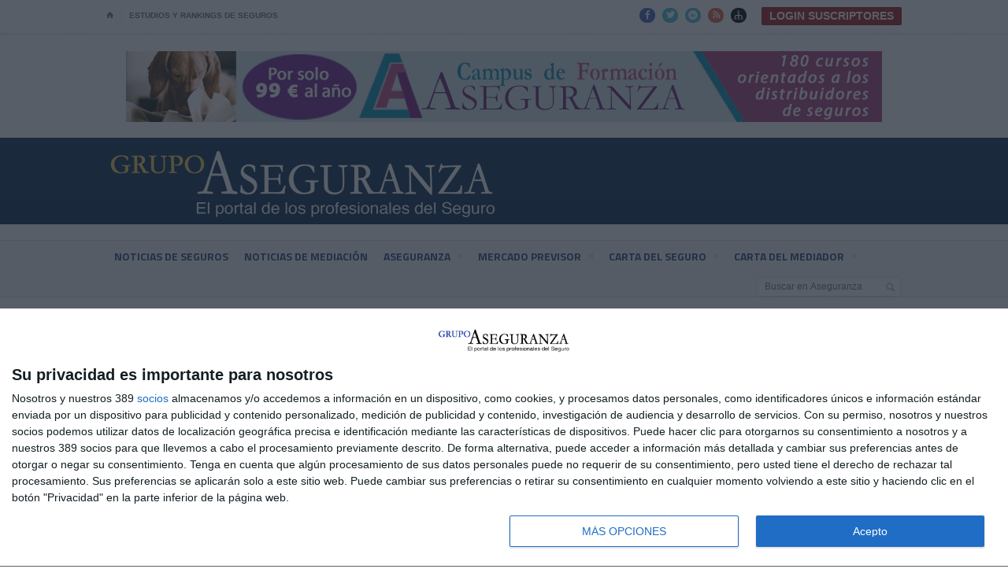

--- FILE ---
content_type: text/html; charset=iso-8859-1
request_url: https://www.grupoaseguranza.com/revista.php?ver=3&revista=183
body_size: 6042
content:
<!DOCTYPE HTML>
<html>
<head>

<title>Revistas - Grupo Aseguranza</title>
<meta http-equiv="content-type" content="text/html; charset=iso-8859-1">
<meta name="lang" content="es">
<META NAME="Author" CONTENT="Grupo Aseguranza" />
<META NAME="subject" CONTENT="Noticias de Seguros" />
<META NAME="company" CONTENT="Ediciones de Negocios, SL." />
<META NAME="generator" CONTENT="HagaClic" />
<META NAME="Distribution" CONTENT="Global" />
<META NAME="Robots" CONTENT="index, follow" />
<META NAME="COPYRIGHT" CONTENT="Ediciones de Negocios, SL. &copy;2026" />
<meta name="description" content="Mantente informado y actualizado sobre el sector seguros con nuestros medios especializados, Revista Aseguranza, Revista Mercado Previsor, Carta del Seguro y Carta del Mediador. Noticias, tendencias, análisis de expertos en seguros y novedades del mercado">
<meta name="keywords" content="GRUPO ASEGURANZA Noticias de Seguros Mediadores de Seguros">
<meta name="dc.title" lang="es" content="Revistas" />
<meta name="dc.creator" content="Grupo Aseguranza" />
<meta name="dc.publisher" content="Ediciones de Negocios, SL." />
<meta name="dc.description" lang="es" content="Mantente informado y actualizado sobre el sector seguros con nuestros medios especializados, Revista Aseguranza, Revista Mercado Previsor, Carta del Seguro y Carta del Mediador. Noticias, tendencias, análisis de expertos en seguros y novedades del mercado" />
<meta name="dc.subject" lang="es" content="Mantente informado y actualizado sobre el sector seguros con nuestros medios especializados, Revista Aseguranza, Revista Mercado Previsor, Carta del Seguro y Carta del Mediador. Noticias, tendencias, análisis de expertos en seguros y novedades del mercado" />
<meta name="dc.language" scheme="RFC1766" content="es" />
<link rel="canonical" href="https://www.grupoaseguranza.com/revistas/" />

		<meta name="viewport" content="width=device-width, initial-scale=1, maximum-scale=1" />
		<!-- Favicon -->
		<link rel="shortcut icon" href="/favicon.ico" type="image/x-icon" />
		<!-- Stylesheets -->
		<link type="text/css" rel="stylesheet" href="/template/css/reset.css" />
		<link type="text/css" rel="stylesheet" href="/template/css/main-stylesheet.css?v=1.14" />
		<link type="text/css" rel="stylesheet" href="/template/css/shortcode.css" />
		<link type="text/css" rel="stylesheet" href="/template/css/fonts.css" />
		<link type="text/css" rel="stylesheet" href="/template/css/retina.css" />
		<link rel="stylesheet" type="text/css" href="/template/css/jquery-ui-1.9.2.custom.css">
		<!--[if lte IE 8]>
		<link type="text/css" rel="stylesheet" href="/template/css/ie-transparecy.css" />
		<![endif]-->
		<link type="text/css" id="style-responsive" rel="stylesheet" media="screen" href="/template/css/desktop.css" />
		<!-- Scripts -->
		<script type="text/javascript" src="/template/js/jquery-1.10.2.min.js"></script>
		<script type="text/javascript" src="/template/js/jquery-ui.min.js"></script>
		<script type="text/javascript">
						
			// Legatus Slider Options
			var _legatus_slider_autostart = true;	// Autostart Slider (false / true)
			var _legatus_slider_interval = 5000;	// Autoslide Interval (Def = 5000)
			var _legatus_slider_loading = true;		// Autoslide With Loading Bar (false / true)
		</script>
<script type="text/javascript">var jsPath = '/template/js/';var imgPath = '/template/images/';</script>
<script type="text/javascript" src="/template/js/tools.js?v=1.1" charset="ISO-8859-1"></script>
<style type='text/css'>
.txt_titular01 a {font-size:22px;}
.txt_titular02 a, .txt_titular03 a {font-size:18px;}
</style><link rel='stylesheet' id='camera-css'  href='/template/css/camera.css' type='text/css' media='all'>
<script type='text/javascript' src='/template/js/jquery.easing.1.3.js'></script>
<script type='text/javascript' src='/template/js/camera1.js'></script>
<link type="text/css" rel="stylesheet" href="/template/css/custom.php" />
<!-- Quantcast Choice. Consent Manager Tag v2.0 (for TCF 2.0) -->
<script type="text/javascript" async=true>
(function() {
  var host = window.location.hostname;
  var element = document.createElement('script');
  var firstScript = document.getElementsByTagName('script')[0];
  var url = 'https://cmp.inmobi.com'
    .concat('/choice/', 'nQgFFQMbEBEWM', '/', host, '/choice.js')
  var uspTries = 0;
  var uspTriesLimit = 3;
  element.async = true;
  element.type = 'text/javascript';
  element.src = url;

  firstScript.parentNode.insertBefore(element, firstScript);

  function makeStub() {
    var TCF_LOCATOR_NAME = '__tcfapiLocator';
    var queue = [];
    var win = window;
    var cmpFrame;

    function addFrame() {
      var doc = win.document;
      var otherCMP = !!(win.frames[TCF_LOCATOR_NAME]);

      if (!otherCMP) {
        if (doc.body) {
          var iframe = doc.createElement('iframe');

          iframe.style.cssText = 'display:none';
          iframe.name = TCF_LOCATOR_NAME;
          doc.body.appendChild(iframe);
        } else {
          setTimeout(addFrame, 5);
        }
      }
      return !otherCMP;
    }

    function tcfAPIHandler() {
      var gdprApplies;
      var args = arguments;

      if (!args.length) {
        return queue;
      } else if (args[0] === 'setGdprApplies') {
        if (
          args.length > 3 &&
          args[2] === 2 &&
          typeof args[3] === 'boolean'
        ) {
          gdprApplies = args[3];
          if (typeof args[2] === 'function') {
            args[2]('set', true);
          }
        }
      } else if (args[0] === 'ping') {
        var retr = {
          gdprApplies: gdprApplies,
          cmpLoaded: false,
          cmpStatus: 'stub'
        };

        if (typeof args[2] === 'function') {
          args[2](retr);
        }
      } else {
        queue.push(args);
      }
    }

    function postMessageEventHandler(event) {
      var msgIsString = typeof event.data === 'string';
      var json = {};

      try {
        if (msgIsString) {
          json = JSON.parse(event.data);
        } else {
          json = event.data;
        }
      } catch (ignore) {}

      var payload = json.__tcfapiCall;

      if (payload) {
        window.__tcfapi(
          payload.command,
          payload.version,
          function(retValue, success) {
            var returnMsg = {
              __tcfapiReturn: {
                returnValue: retValue,
                success: success,
                callId: payload.callId
              }
            };
            if (msgIsString) {
              returnMsg = JSON.stringify(returnMsg);
            }
            event.source.postMessage(returnMsg, '*');
          },
          payload.parameter
        );
      }
    }

    while (win) {
      try {
        if (win.frames[TCF_LOCATOR_NAME]) {
          cmpFrame = win;
          break;
        }
      } catch (ignore) {}

      if (win === window.top) {
        break;
      }
      win = win.parent;
    }
    if (!cmpFrame) {
      addFrame();
      win.__tcfapi = tcfAPIHandler;
      win.addEventListener('message', postMessageEventHandler, false);
    }
  };

  makeStub();

  var uspStubFunction = function() {
    var arg = arguments;
    if (typeof window.__uspapi !== uspStubFunction) {
      setTimeout(function() {
        if (typeof window.__uspapi !== 'undefined') {
          window.__uspapi.apply(window.__uspapi, arg);
        }
      }, 500);
    }
  };

  var checkIfUspIsReady = function() {
    uspTries++;
    if (window.__uspapi === uspStubFunction && uspTries < uspTriesLimit) {
      console.warn('USP is not accessible');
    } else {
      clearInterval(uspInterval);
    }
  };

  if (typeof window.__uspapi === 'undefined') {
    window.__uspapi = uspStubFunction;
    var uspInterval = setInterval(checkIfUspIsReady, 6000);
  }
})();
</script>
<!-- End Quantcast Choice. Consent Manager Tag v2.0 (for TCF 2.0) -->
<link rel="stylesheet" type="text/css" href="/template/css/contentslider.css">
<script type="text/javascript" src="/template/js/contentslider.js"></script>

<style type="text/css">
.estilo_texto{
	color:#000000; 
	font-family: Arial, Helvetica, sans-serif; 
	FONT-SIZE: 16px;
}
</style>

</head>

<body>
	<div class="boxed">

        		<form style="margin:0px;" name="formu_acceso" method="post" action="javascript:enviologin(document.formu_acceso.login.value,document.formu_acceso.passwd.value,'/revista.php?ver=3&revista=183');">
	<div id="boxes">
	
		<!-- Start of Login Dialog -->
		<div id="dialog1" class="window">
			<div class="postbox">
				<input type="text" name="login" value="" placeholder="Usuario" /><br/>
				<input type="password" name="passwd" value="" placeholder="Password" />
			<p class="submit"><input type="submit" title="Login" value="Login"/></p>
			<p><a  href="/reminder.php">Recordar clave</a></p>
			</div>
	
		</div>
		<!-- End of Login Dialog -->
	
	
		<!-- Mask to cover the whole screen -->
		<div id="mask"></div>
	</div>
</form>



<!-- BEGIN .header -->
			<div class="header">
				
				<!-- BEGIN .header-very-top -->
				<div class="header-very-top">
					<div class="wrapper">
						
						<div class="left">
							<ul class="very-top-menu">
								<li><a href="/" class="icon-text" title="Inicio">&#8962;</a></li>
								<li><a href='/estudios-y-rankings-de-seguros/'  title='Estudios y Rankings de seguros'>Estudios y Rankings de seguros</a></li>							</ul>
						</div>
						<div class="right">
							<div class="weather-report">
							<span class="social-icon"><a target="_blank" href="http://www.facebook.com/pages/Grupo-Aseguranza/153981411333396" class="fb"><span class="icon-text">&#62220;</span></a></span>
							<span class="social-icon"><a target="_blank" href="https://twitter.com/GrupoAseguranza" class="tw"><span class="icon-text">&#62217;</span></a></span>
							<span class="social-icon"><a target="_blank" href="https://www.linkedin.com/company/grupo-aseguranza" class="tw"><span class="icon-text">&#62233;</span></a></span>
							<span class="social-icon"><a target="_blank" href="/rss" class="rs"><span class="icon-text">&#59194;</span></a></span>
							<span class="social-icon"><a target="_blank" href="/mapaweb.php" class="wm"><span class="icon-text">&#59282;</span></a></span>
								<span class="weather-meter">
																								<a href="javascript:void(0);" onclick="vlogin()" class="menu-item"><b>Login Suscriptores</b></a>
																</span>
							</div>
						</div>

						<div class="clear-float"></div>
						
					</div>
					<div class="double-split"></div>
				<!-- END .header-very-top -->
				</div>

				<div class="wrapper cabecerasbn mb20"><a href='https://campus.grupoaseguranza.com/cursos/' target=_blank onClick='addclk(1158);'><img src='/adjuntos/banner_1158_20230529.gif' class='mx100' border='0' height='90' width='960' alt='' ></a>				</div>
				<!-- BEGIN .header-middle -->
				<div class="header-middle">
					<div class="wrapper">
						
						<!-- <div class="logo-text">
							<h1><a href="/index.html">LEGATUS</a></h1>
						</div> -->
						
						<div class="logo-image">
							<h1>Grupo Aseguranza</h1>
							<a href='/'><img src='/adjuntos/logo-1564141508.png' border=0 alt='inicio'></a>
						</div>

						<div class="cuentaclic">
							<div class="cuentaclic-block">
															</div>
						</div>

						<div class="clear-float"></div>
						
					</div>
				<!-- END .header-middle -->
				</div>

				<!-- BEGIN .header-menu -->
				<div class="header-menu header-middle thisisfixed">
					<div class="wrapper">
												<ul class="main-menu">
<li style='background:#264c84;color:#264c84;'><a href='/noticias-de-seguros/' >Noticias de Seguros</a>
</li>
<li style='background:#264c84;color:#264c84;'><a href='/noticias-de-mediacion/' >Noticias de Mediación</a>
</li>
<li style='background:#264c84;color:#264c84;'><a href='/revista.php' >Aseguranza<span>&nbsp;</span></a>
<ul class="sub-menu"><li><a href="/version-digital/"   >Versión digital</a>
</li>
<li><a href="/que-es-aseguranza/que-es-aseguranza"   >¿Qué es Aseguranza?</a>
</li>
<li><a href="/suscripcionrevista.php"   >Suscribirse</a>
</li>
<li><a href="/publicidad/publicidad"   >Publicidad</a>
</li>
</ul></li>
<li style='background:#264c84;color:#264c84;'><a href='/mercado-previsor.php' >Mercado Previsor<span>&nbsp;</span></a>
<ul class="sub-menu"><li><a href="/que-es-mercado-previsor/que-es-mercado-previsor"   >¿Qué es Mercado Previsor?</a>
</li>
<li><a href="/suscripcion-mercado-previsor.php"   >Suscribirse</a>
</li>
<li><a href="/publicidad-mercado-previsor/publicidad3"   >Publicidad</a>
</li>
</ul></li>
<li style='background:#264c84;color:#264c84;'><a href='/cartaseguro.php' >Carta del Seguro<span>&nbsp;</span></a>
<ul class="sub-menu"><li><a href="/alta_boletin.php?sm=s"   >Suscripción gratuita</a>
</li>
<li><a href="/publicidad2/publicidad2"   >Publicidad</a>
</li>
<li><a href="/cartaseguro.php"   >Último número</a>
</li>
</ul></li>
<li style='background:#264c84;color:#264c84;'><a href='/cartamediador.php' >Carta del Mediador<span>&nbsp;</span></a>
<ul class="sub-menu"><li><a href="/alta_boletin.php"   >Suscripción gratuita</a>
</li>
<li><a href="javascript:void(0);"   >Publicidad</a>
</li>
<li><a href="/cartamediador.php"   >Último número</a>
</li>
</ul></li>
						</ul>

						<div class="right menu-search">
															<form method="GET" action="/search/" name="busqueda" target="_parent">
								<input type="text" placeholder="Buscar en Aseguranza" value="" name="cadena" />
								<input type="submit" class="search-button" value="&nbsp;" />
							</form>
						</div>
						
						<div class="clear-float"></div>

					</div>
				<!-- END .header-menu -->
				</div>

<div class="wrapper cabecerasbn"></div>
			<!-- END .header -->
			</div>
<div class="header"><div class="wrapper"><div class="menu-search derecha">
								<form method="GET" action="/search/" name="busqueda" target="_parent">
								<input type="text" placeholder="Buscar en Aseguranza" value="" name="cadena" />
								<input type="submit" class="search-button" value="&nbsp;" />
							</form>
</div></div></div>

 <!-- Fin cabecera -->

	<div class="content">
		<div class="wrapper">

	<div class="main-content-right">
    <!-- Lateral izquierdo -->
		<div class="main-nosplit">
 <div class='panel'><h3>Aseguranza</h3>   <div class="article-array content-category"><ul><li><a class="desplegable_nivel0" style="text-align:left;" href="/version-digital/" title="Enlace a seccion"  >Versión digital</a></li>
<li><a class="desplegable_nivel0" style="text-align:left;" href="/que-es-aseguranza/que-es-aseguranza" title="Enlace a noticia"  >¿Qué es Aseguranza?</a></li>
<li>  <a class="desplegable_nivel0" href="/suscripcionrevista.php" style="text-align:left;" title="Enlace interno Click para expandir"  onClick="javascript:mostrar_ocultar('sub_1_0_3');">Suscribirse</a></li>
<li><a class="desplegable_nivel0" style="text-align:left;" href="/publicidad/publicidad" title="Enlace a noticia"  >Publicidad</a></li>
</ul><ul><li><a class="desplegable_nivel0" title="" href="/revista.php" style="text-align: left;">Número actual</a></li><li><a class="desplegable_nivel0" title="" href="/revista.php?revista=-1" style="text-align: left;">Números anteriores</a><ul><li><a class="desplegable_nivel1" title="" href="/revista.php?ver=1&revista=183" style="text-align: left;">Sumario</a></li><li><a class="desplegable_nivel1" title="" href="/revista.php?ver=2&revista=183" style="text-align: left;">Protagonistas</a></li><li><a class="desplegable_nivel1_seleccionado" title="" href="/revista.php?ver=3&revista=183" style="text-align: left;">Reportajes</a></li></ul></li></ul></div></div>
</div>          <!-- fin lateral izquierdo -->
	</div>
  <div class="main-content-left">
    <!-- Centro -->
      <div class='content-article-title'><h2 style='margin-right:0;'>Reportajes nº 183 | MAYO 2013</h2></div><div style='line-height:1.4;'><p>&nbsp;<b><span style="font-size: 10pt;">Radiograf&iacute;a de los Consejos de Administraci&oacute;n de las aseguradoras</span></b></p> <div style="border-style: none none solid; border-bottom-color: windowtext; border-bottom-width: 1pt; padding: 0cm 0cm 1pt;"> <p class="MsoNormal" style="border: none; padding: 0cm;">&nbsp;</p> </div> <p class="MsoNormal"><b><span style="font-size: 10pt;">M&aacute;s conflictos, m&aacute;s necesidad de Defensa Jur&iacute;dica<o:p></o:p></span></b></p> <div style="border-style: none none solid; border-bottom-color: windowtext; border-bottom-width: 1pt; padding: 0cm 0cm 1pt;"> <p class="MsoNormal" align="right" style="text-align: right; border: none; padding: 0cm;"><span style="font-size: 10pt;">Guillermo Piernavieja</span><span style="font-size: 10pt;">&nbsp;</span></p> </div> <p class="MsoNormal"><b><span style="font-size: 10pt;">&iquest;Por qu&eacute; son tan diferentes los rankings de visibilidad on-line en seguros?<o:p></o:p></span></b></p> <div style="border-style: none none solid; border-bottom-color: windowtext; border-bottom-width: 1pt; padding: 0cm 0cm 1pt;"> <p class="MsoNormal" align="right" style="text-align: right; border: none; padding: 0cm;"><span style="font-size: 10pt;">Gema Velasco</span><span style="font-size: 10pt;">&nbsp;</span></p> </div> <p class="MsoNormal"><b><span style="font-size: 10pt;">Emmanuel Legras (CIS): &ldquo;Ofrecemos a las entidades el outsourcing de su Back Office&rdquo;</span></b></p> <div style="border-style: none none solid; border-bottom-color: windowtext; border-bottom-width: 1pt; padding: 0cm 0cm 1pt;"> <p class="MsoNormal" style="border: none; padding: 0cm;"><span style="font-size: 10pt;">&nbsp;</span></p> </div> <p class="MsoNormal"><b><span style="font-size: 10pt;">David Harrison (Genworth): &ldquo;Solvencia II y Basilea III tendr&aacute;n efecto limitado sobre bancaseguros&rdquo;<o:p></o:p></span></b></p> <div style="border-style: none none solid; border-bottom-color: windowtext; border-bottom-width: 1pt; padding: 0cm 0cm 1pt;"> <p class="MsoNormal" align="right" style="text-align: right; border: none; padding: 0cm;"><span style="font-size: 10pt;">Miguel &Aacute;ngel Valero</span><span style="font-size: 10pt;">&nbsp;</span></p> </div> <p class="MsoNormal">&nbsp;<b><span style="font-size: 10pt;">Comportamiento desigual por ramos en el primer trimestre</span></b></p> <div style="border-style: none none solid; border-bottom-color: windowtext; border-bottom-width: 1pt; padding: 0cm 0cm 1pt;"> <p class="MsoNormal" style="border: none; padding: 0cm;"><b><span style="font-size: 10pt;">&nbsp;</span></b></p> </div> <p class="MsoNormal"><span style="font-size: 10pt;">&nbsp;</span><b><span style="font-size: 10pt;">Traslado de gesti&oacute;n de siniestros de Hogar escalable a nivel internacional<o:p></o:p></span></b></p> <p class="MsoNormal" align="right" style="text-align: right;"><span style="font-size: 10pt;">Jos&eacute; Antonio Molleda,<o:p></o:p></span></p> <div style="border-style: none none solid; border-bottom-color: windowtext; border-bottom-width: 1pt; padding: 0cm 0cm 1pt;"> <p class="MsoNormal" align="right" style="text-align: right; border: none; padding: 0cm;"><span style="font-size: 10pt;">de Multiasistencia</span><span style="font-size: 10pt;">&nbsp;</span></p> </div> <p class="MsoNormal"><span style="font-size: 10pt;">&nbsp;</span><b><span style="font-size: 10pt;">La reputaci&oacute;n como valor<o:p></o:p></span></b></p> <p class="MsoNormal" align="right" style="text-align: right;"><span style="font-size: 10pt;">Francisco Valencia,<o:p></o:p></span></p> <div style="border-style: none none solid; border-bottom-color: windowtext; border-bottom-width: 1pt; padding: 0cm 0cm 1pt;"> <p class="MsoNormal" align="right" style="text-align: right; border: none; padding: 0cm;"><span style="font-size: 10pt;">de L&iacute;nea Directa</span><span style="font-size: 10pt;"><br type="_moz" /> </span></p> </div></div>    <!-- fin centro -->
	
	</div>
	<div class="clear-float"></div>
		</div>
	</div>
	<div class="footer">
	<div class="wrapper">
		<div class="footer-content">
			<div class="footer-menu">
				<ul>
		<li><a href='/quienes-somos/quienes-somos2'  title='Quiénes somos'>Quiénes somos</a></li><li><a href='/contacte/contacte'  title='Contacte'>Contacte</a></li><li><a href='/aviso-legal-politica-privacidad/aviso-legal-politica-privacidad'  title='AVISO LEGAL '>AVISO LEGAL </a></li><li><a href='/mapaweb.php'  title='Mapa del sitio'>Mapa del sitio</a></li><li><a href='/normas-de-uso/aviso-legal-informacion-cumplimiento-ley-34-2002-11-julio'  title='Normas de uso'>Normas de uso</a></li><li><a href='/politica-de-privacidad/politica-de-privacidad'  title='Política de privacidad'>Política de privacidad</a></li><li><a href='/politica-de-cookies/politica-de-cookies1'  title='Política de Cookies'>Política de Cookies</a></li>				</ul>
			</div>
			<div class="left">
				&copy; 2026 <b>Ediciones de Negocios, SL.</b> Madrid. Todos los derechos reservados
			</div>
			<div class="right">
					<span class="piehaga">&copy; Gestor de contenidos <a href="http://www.hagaclic.es" title="Gestor de contenidos HagaClic" target="_blank"><img src="/template/images/hagaclic-btn.png" title="HagaClic" alt="HagaClic"></a></span>
			</div>
			<div class="clear-float"></div>
		</div>
	</div>
</div>

		<script type="text/javascript" src="/template/js/scripts.js"></script>
		<script type="text/javascript" src="/template/js/jquery-ui.min.js"></script>
<script type="text/javascript">
var _gaq = _gaq || [];
_gaq.push(['_setAccount', 'UA-18633709-1']);
_gaq.push(['_trackPageview']);
(function() {
var ga = document.createElement('script'); ga.type = 'text/javascript'; ga.async = true;
ga.src = ('https:' == document.location.protocol ? 'https://ssl' : 'http://www') + '.google-analytics.com/ga.js';
var s = document.getElementsByTagName('script')[0]; s.parentNode.insertBefore(ga, s);
})();
</script>


<!-- Google tag (gtag.js) -->
<script async src="https://www.googletagmanager.com/gtag/js?id=G-BDQEY9PRQD"></script>
<script>
  window.dataLayer = window.dataLayer || [];
  function gtag(){dataLayer.push(arguments);}
  gtag('js', new Date());

  gtag('config', 'G-BDQEY9PRQD');
</script>



</div>
</body>
</html>


--- FILE ---
content_type: text/css
request_url: https://www.grupoaseguranza.com/template/css/shortcode.css
body_size: 19940
content:

.shortcode-content p {
	display: block;
	margin-bottom: 15px;
}

.shortcode-content p:empty {
	display: none;
}

.shortcode-content h1,
.shortcode-content h2,
.shortcode-content h3,
.shortcode-content h4,
.shortcode-content h5,
.shortcode-content h6 {
	color: #232323;
	font-family: 'Titillium Web', sans-serif;
	font-size: 25px;
	font-weight: bold;
	text-transform: uppercase;
	margin-bottom: 15px;
}

.post-pages {
	display: block;
	background: #f8f8f8;
	margin-bottom: -25px;
	padding: 10px 10px;
	color: #9c9c9c;
	font-size: 12px;
	font-weight: bold;
}

.comments-pager {
	display: block;
	background: #f8f8f8;
	margin-top: -15px;
	padding: 10px 10px;
	color: #9c9c9c;
	font-size: 12px;
	font-weight: bold;
}

.shortcode-content h2 {
	font-size: 21px;
}

.shortcode-content h3 {
	font-size: 19px;
}

.shortcode-content h4 {
	font-size: 17px;
}

.shortcode-content h5 {
	font-size: 15px;
}

.shortcode-content h6 {
	font-size: 12px;
}

.shortcode-content .youtube-video {
	margin-bottom: 15px;
	text-align: center;
}

.shortcode-content .gallery-preview {
	display: block;
	margin-bottom: 15px;
	position: relative;
	text-align: center;
	max-width: 680px;
	margin-left: auto;
	margin-right: auto;
}

.shortcode-content .gallery-preview .gallery-thumbs {
	display: block;
	bottom: 15px;
	right: 15px;
	position: absolute;
	background: rgba(255,255,255,0.9);
	z-index: 10;
	padding: 15px 15px 15px 15px;
	text-align: left;
}

.shortcode-content .gallery-preview .gallery-thumbs .gallery-header {
	display: block;
	margin-bottom: 8px;
	margin-top: -4px;
}

.shortcode-content .gallery-preview .gallery-thumbs .gallery-header .gallery-title {
	color: #232323;
	font-family: 'Titillium Web', sans-serif;
	font-size: 16px;
	font-weight: bold;
	max-width: 230px;
	display: inline-block;
}

.shortcode-content .gallery-preview .gallery-thumbs .gallery-header .gallery-count {
	font-size: 10px;
	font-weight: bold;
	color: #908f8f;
	float: right;
}

.shortcode-content .gallery-preview .gallery-thumbs .gallery-header .gallery-count .icon-text {
	display: inline-block;
	padding-top: 0px;
	padding-right: 7px;
}

.shortcode-content .gallery-preview .gallery-thumbs .gallery-header .gallery-title:hover,
.shortcode-content .gallery-preview .gallery-thumbs .gallery-header .gallery-count:hover {
	color: #232323;
	text-decoration: underline;
}

.shortcode-content .gallery-preview-control {
	display: block;
	position: absolute;
	left: -1px;
	top: 50%;
	z-index: 20;
	margin-top: -20px;
	display: block;
	background: #fff;
	position: absolute;
	font-size: 20px;
	padding: 11px 17px;
	color: #232323;
	opacity: 0;
	filter: alpha(opacity=0);
}

.shortcode-content .gallery-preview-control[href='#gallery-right'] {
	left: auto;
	right: -1px;
}

.shortcode-content .gallery-preview:hover .gallery-preview-control {
	opacity: 0.8;
	filter: alpha(opacity=80);
}

.shortcode-content .gallery-preview .gallery-preview-control:hover {
	opacity: 1;
	filter: alpha(opacity=100);
}

.shortcode-content .gallery-preview li {
	margin-left: 0px;
	margin-bottom: 0px;
	padding: 0px;
	list-style-type: none;
}

.shortcode-content .gallery-preview li.active, .shortcode-content .gallery-preview .gallery-thumbs li.active:hover {
	position: relative;
	opacity: 1;
	filter: alpha(opacity=100);
}

.shortcode-content .gallery-preview .gallery-thumbs li.active:before {
	display: block;
	position: absolute;
	content: '';
	width: 100%;
	height: 100%;
	box-shadow: inset 0px 0px 0px 5px #264c84;
	left: 0px;
	top: 0px;
	z-index: 20;
}

.shortcode-content .gallery-preview .full-size {
	display: block;
	position: relative;
	width: 680px;
	height: 418px;
	overflow: hidden;
}

.shortcode-content .gallery-preview .full-size li {
	position: absolute;
	top: 0px;
	left: 0px;
	z-index: 1;
	opacity: 0;
	margin: 0px;
	padding: 0px;
	list-style-type: none;
	filter: alpha(opacity=0);
	transition: all 0.2s;
	-moz-transition: all 0.2s;
	-webkit-transition: all 0.2s;
	-o-transition: all 0.2s;
}

.shortcode-content .gallery-preview .full-size li.active {
	z-index: 3;
	opacity: 1;
	filter: alpha(opacity=100);
}


/*  */

.shortcode-content .spacer-break, .shortcode-content .spacer-break-1 {
	display: block;
	margin-bottom: 15px;
	height: 1px;
	border-bottom: 1px dotted #ccc;
}

.shortcode-content .spacer-break-2 {
	display: block;
	margin-bottom: 15px;
	height: 5px;
	background-image: url(../images/spacer-1.png);
	background-color: #264c84;
	background-position: center;
	background-repeat: repeat;
}

.shortcode-content .spacer-break-3 {
	display: block;
	margin-bottom: 15px;
	height: 3px;
	background-color: #264c84;
	background-position: center;
	background-repeat: repeat;
}

.shortcode-content .spacer-break-4 {
	display: block;
	margin-bottom: 15px;
	height: 3px;
	background-image: url(../images/spacer-4.png);
	background-color: #264c84;
	background-position: center;
	background-repeat: repeat-x;
}

.shortcode-content .spacer-break.with-icon,
.shortcode-content .spacer-break-1.with-icon,
.shortcode-content .spacer-break-2.with-icon,
.shortcode-content .spacer-break-3.with-icon,
.shortcode-content .spacer-break-4.with-icon {
	margin-top: 30px;
	margin-bottom: 30px;
	text-align: center;
	color: #264c84;
}

.shortcode-content .spacer-break.with-icon .icon-text,
.shortcode-content .spacer-break-1.with-icon .icon-text,
.shortcode-content .spacer-break-2.with-icon .icon-text,
.shortcode-content .spacer-break-3.with-icon .icon-text,
.shortcode-content .spacer-break-4.with-icon .icon-text {
	color: inherit;
	display: inline-block;
	padding: 0px 16px;
	font-size: 23px;
	background: #fff;
	margin-top: -8px;
	cursor: default;
}

.shortcode-content blockquote {
	display: block;
	background: url(../images/quote-1.png) no-repeat 0px 3px;
	padding: 0px 40px;
	margin-bottom: 25px;
	margin-top: 25px;
}

.shortcode-content div.quote-1 {
	background: url(../images/quote-1-2.png) no-repeat right bottom;
}

.shortcode-content div.quote-2 {
	background: #f6f6f6;
	padding: 18px 20px;
	border-top: 1px dotted #ccc;
	border-bottom: 1px dotted #ccc;
	margin-bottom: 25px;
	margin-top: 25px;
}

.shortcode-content div.quote-2 blockquote {
	margin-top: 0px;
	margin-bottom: 0px;
	padding: 0px;
	background: none;
}

.shortcode-content div.quote-3 {
	padding: 18px 20px;
	border-top: 1px dotted #ccc;
	border-bottom: 1px dotted #ccc;
	margin-bottom: 25px;
	margin-top: 25px;
	border: 1px dashed #919191;
}

.shortcode-content div.quote-3 blockquote {
	margin-top: 0px;
	margin-bottom: 0px;
	padding: 0px;
	background: none;
}

/**/

.shortcode-content .paragraph-double {
	display: block;
	font-size: 0;
	margin-bottom: 15px;
}

.shortcode-content .paragraph-double .paragraph-block {
	display: inline-block;
	font-size: 13px;
	width: 50%;
	-webkit-box-sizing: border-box;
	-moz-box-sizing: border-box;
	box-sizing: border-box;
}

.shortcode-content .paragraph-double .paragraph-block:first-child {
	padding-right: 10px;
}

.shortcode-content .paragraph-double .paragraph-block:last-child {
	padding-left: 10px;
}


/**/

.shortcode-content .paragraph-left {
	display: block;
	font-size: 0;
	margin-bottom: 15px;
}

.shortcode-content .paragraph-left .paragraph-block {
	display: inline-block;
	font-size: 13px;
	-webkit-box-sizing: border-box;
	-moz-box-sizing: border-box;
	box-sizing: border-box;
}

.shortcode-content .paragraph-left .paragraph-block:first-child {
	padding-right: 10px;
	width: 25%;
}

.shortcode-content .paragraph-left .paragraph-block:last-child {
	padding-left: 10px;
	width: 75%;
}


/**/

.shortcode-content .paragraph-right {
	display: block;
	font-size: 0;
	margin-bottom: 15px;
}

.shortcode-content .paragraph-right .paragraph-block {
	display: inline-block;
	font-size: 13px;
	-webkit-box-sizing: border-box;
	-moz-box-sizing: border-box;
	box-sizing: border-box;
}

.shortcode-content .paragraph-right .paragraph-block:first-child {
	padding-right: 10px;
	width: 75%;
}

.shortcode-content .paragraph-right .paragraph-block:last-child {
	padding-left: 10px;
	width: 25%;
}

/**/

.shortcode-content .paragraph-triple {
	display: block;
	font-size: 0;
	margin-bottom: 15px;
}

.shortcode-content .paragraph-triple .paragraph-block {
	display: inline-block;
	font-size: 13px;
	width: 33%;
	text-align: justify;
	-webkit-box-sizing: border-box;
	-moz-box-sizing: border-box;
	box-sizing: border-box;
}

.shortcode-content .paragraph-triple .paragraph-block:first-child {
	padding-right: 22px;
}

.shortcode-content .paragraph-triple .paragraph-block:last-child {
	padding-left: 22px;
}



.shortcode-content .marker {
	display: inline-block;
	background: #232323;
	color: #fff;
	padding: 0px 6px;
	border-radius: 2px;
	-moz-border-radius: 2px;
}

.shortcode-content .tab-block ul {
	margin: 0px;
}

.shortcode-content .tab-block li {
	margin: 0px;
	padding: 0px;
	list-style-type: none;
}

.shortcode-content .tab-block .tabs {
	display: block;
}

.shortcode-content .tab-block .tabs li {
	display: block;
	float: left;
}

.shortcode-content .tab-block .tabs li a {
	display: block;
	background: #efefef;
	color: #838383;
	text-shadow: 0px 1px 0px #fff;
	padding: 6px 14px;
	font-size: 13px;
	font-weight: bold;
	margin-right: 5px;
	border: 1px solid #dedede;
	border-top: 2px solid #dedede;
	border-bottom: 1px solid #d7d7d7;
	border-radius: 3px 3px 0px 0px;
	-moz-border-radius: 3px 3px 0px 0px;
}

.shortcode-content .tab-block .tabs li.active a, .shortcode-content .tab-block .tabs li.active a:hover {
	background: #fff;
	border: 1px solid #d7d7d7;
	border-bottom: 1px solid #fff;
	padding-top: 7px;
}

.shortcode-content .tab-block .tabs li a:hover {
	background: #e3e3e3;
	border: 1px solid #d3d3d3;
	border-top: 2px solid #d3d3d3;
}

.shortcode-content .tab-block .tab-content {
	display: block;
	background: #fff;
	border: 1px solid #d7d7d7;
	margin-bottom: 15px;
	border-radius: 0px 0px 3px 3px;
	-moz-border-radius: 0px 0px 3px 3px;
	margin-top: -1px;
	padding: 15px 15px 0px 15px;
}

.shortcode-content .tab-block .tab-content > ul > li.active {
	display: block;
}

.shortcode-content .tab-block .tab-content > ul > li {
	display: none;
}


/**/

.shortcode-content .accordion {
	display: block;
	margin-bottom: 15px;
}

.shortcode-content .accordion > div {
	display: block;
	margin-bottom: 3px;
}

.shortcode-content .accordion > div > a {
	display: block;
	background: #264c84;
	padding: 9px 14px 9px 34px;
	color: #fff;
	font-family: 'Titillium Web', sans-serif;
	font-size: 14px;
	font-weight: bold;
	border-radius: 2px;
	-moz-border-radius: 2px;
	position: relative;
}

.shortcode-content .accordion > div.active > a {
	border-radius: 2px 2px 0px 0px;
	-moz-border-radius: 2px 2px 0px 0px;
}

.shortcode-content .accordion > div > div {
	display: none;
	background: #fff;
	border: 1px solid #d7d7d7;
	border-top: 0px;
	padding: 15px;
	padding-bottom: 0px;
	border-radius: 0px 0px 2px 2px;
	-moz-border-radius: 0px 0px 2px 2px;
}

.shortcode-content .accordion > div.active > div {
	display: block;
}

.shortcode-content .accordion > div > a:before {
	content: '+';
	display: block;
	color: #93a6c2;
	position: absolute;
	left: 12px;
	top: 6px;
	font-size: 21px;
	font-weight: bold;
	line-height: 100%;
}

.shortcode-content .accordion > div.active > a:before {
	content: '-';
}


/**/

.shortcode-content .social-icon {
	display: inline-block;
	font-size: 27px;
	color: #6c6c6c;
}

.shortcode-content .social-icon:hover {
	color: #232323;
}


/**/

.shortcode-content .alert-box {
	display: block;
	margin-bottom: 15px;
	background: #df9608;
	color: #fff;
	font-size: 13px;
	text-shadow: 0px 1px 0px rgba(0,0,0,0.2);
	padding: 8px 34px 8px 14px;
	box-shadow: inset 0px 0px 0px 1px rgba(0,0,0,0.15), 0px 2px 0px rgba(0,0,0,0.07);
	border-radius: 2px;
	-moz-border-radius: 2px;
	font-weight: bold;
	position: relative;
}

.shortcode-content .alert-box .icon-text {
	display: inline-block;
	padding-right: 10px;
	float: left;
}

.shortcode-content .alert-box .alert-text {
	display: block;
	overflow: hidden;
	margin-left: 20px;
}

.shortcode-content .alert-box .closebutton {
	display: block;
	position: absolute;
	right: 0px;
	top: 0px;
	cursor: pointer;
	width: 30px;
	background: url(../images/icon-close.png) no-repeat center;
	text-align: center;
	padding: 3px 0px 12px 0px;
	font-size: 0;
	color: transparent;
	opacity: 0.5;
	filter: alpha(50);
	text-shadow: none;
}

.shortcode-content .alert-box .closebutton:hover {
	opacity: 1;
	filter: alpha(100);
}


/**/

.shortcode-content .toggle {
	display: block;
	margin-bottom: 15px;
}

.shortcode-content .toggle > a {
	position: relative;
}

.shortcode-content .toggle > a:before {
	content: '+';
	display: block;
	color: #acacac;
	position: absolute;
	left: 12px;
	top: 6px;
	font-size: 21px;
	font-weight: bold;
	line-height: 100%;
}

.shortcode-content .toggle.active > a:before {
	content: '-';
}

.shortcode-content .toggle > a {
	display: block;
	background: #f2f2f2;
	padding: 9px 14px 9px 34px;
	color: #444444;
	text-shadow: 0px 1px 0px #fff;
	font-family: 'Titillium Web', sans-serif;
	font-size: 14px;
	font-weight: bold;
	border-radius: 2px;
	-moz-border-radius: 2px;
	position: relative;
	border: 1px solid #e6e6e6;
}

.shortcode-content .toggle > a:hover {
	background: #f7f7f7;
}

.shortcode-content .toggle.active > a {
	border-radius: 2px 2px 0px 0px;
	-moz-border-radius: 2px 2px 0px 0px;
}

.shortcode-content .toggle > div {
	display: none;
	background: #fff;
	border: 1px solid #e6e6e6;
	border-top: 0px;
	padding: 15px;
	padding-bottom: 0px;
	border-radius: 0px 0px 2px 2px;
	-moz-border-radius: 0px 0px 2px 2px;
}

.shortcode-content .toggle.active > div {
	display: block;
}


/**/

.shortcode-content ul {
	display: block;
	margin-bottom: 15px;
}

.shortcode-content ul li {
	display: inset;
	margin-bottom: 7px;
	padding-left: 5px;
	margin-left: 16px;
	list-style-type: square;
	position: relative;
}

.shortcode-content ul li.styled {
	list-style-type: none;
}

.shortcode-content ul li.styled .icon-text {
	position: absolute;
	color: #232323;
	left: -17px;
	top: 0px;
	cursor: default;
	font-size: 11px;
}

.shortcode-content ol {
	display: block;
	margin-bottom: 15px;
}

.shortcode-content ol li {
	display: inset;
	margin-bottom: 7px;
	padding-left: 5px;
	margin-left: 16px;
	list-style-type: decimal;
	position: relative;
}


/*  */

.shortcode-content a.button .icon-text {
	padding-right: 10px;
}

.shortcode-content a.button {
	display: inline-block;
	background: #ebebeb;
	border: 1px solid #cacaca;
	border-radius: 2px;
	-moz-border-radius: 2px;
	box-shadow: 0px 2px 0px rgba(0,0,0,0.03), inset 0px 1px 0px rgba(255,255,255,0.5);
	padding: 4px 16px;
	font-size: 11px;
	font-weight: bold;
	color: #6e6e6e;
	text-shadow: 0px 1px 0px rgba(255,255,255,0.6);
	cursor: pointer;
	margin-bottom: 15px;
	margin-right: 5px;
	white-space: nowrap;
	transition: margin 0.2s;
	-moz-transition: margin 0.2s;
	-webkit-transition: margin 0.2s;
	-o-transition: margin 0.2s;
}

.shortcode-content a.button:hover {
	box-shadow: inset 0px 0px 20px rgba(255,255,255,0.4);
}

.shortcode-content a.button:active {
	box-shadow: inset 0px 0px 30px rgba(0,0,0,0.04), inset 0px 1px 2px rgba(0,0,0,0.05);
}

.shortcode-content a.button.color-custom {
	background: #458dde;
	color: #fff;
	text-shadow: 0px 1px 0px rgba(0,0,0,0.4);
	border: 0px;
	box-shadow: 0px 1px 1px rgba(0,0,0,0.2), inset 0px 0px 0px 1px rgba(0,0,0,0.2), inset 0px 1px 0px 1px rgba(255,255,255,0.15);
}

.shortcode-content a.button.color-custom:hover {
	box-shadow: inset 0px 0px 0px 1px rgba(0,0,0,0.2), inset 0px 0px 20px rgba(0,0,0,0.05);
}

.shortcode-content a.button.color-custom:active {
	box-shadow: inset 0px 0px 0px 1px rgba(0,0,0,0.2), inset 0px 2px 5px rgba(0,0,0,0.14), inset 0px 0px 30px rgba(0,0,0,0.1);
}



.shortcode-content a.button-big .icon-text {
	padding-right: 10px;
}

.shortcode-content a.button-big {
	display: inline-block;
	background: #ebebeb;
	border: 1px solid #cacaca;
	border-radius: 2px;
	-moz-border-radius: 2px;
	box-shadow: 0px 2px 0px rgba(0,0,0,0.03), inset 0px 1px 0px rgba(255,255,255,0.5);
	padding: 10px 20px;
	font-size: 18px;
	font-weight: bold;
	color: #6e6e6e;
	text-shadow: 0px 1px 0px rgba(255,255,255,0.6);
	cursor: pointer;
	margin-bottom: 15px;
	margin-right: 5px;
	white-space: nowrap;
	transition: margin 0.2s;
	-moz-transition: margin 0.2s;
	-webkit-transition: margin 0.2s;
	-o-transition: margin 0.2s;
}

.shortcode-content a.button-big:hover {
	box-shadow: inset 0px 0px 20px rgba(255,255,255,0.4);
}

.shortcode-content a.button-big:active {
	box-shadow: inset 0px 0px 30px rgba(0,0,0,0.04), inset 0px 1px 2px rgba(0,0,0,0.05);
}

.shortcode-content a.button-big.color-custom {
	background: #458dde;
	color: #fff;
	text-shadow: 0px 1px 0px rgba(0,0,0,0.4);
	border: 0px;
	box-shadow: 0px 1px 1px rgba(0,0,0,0.2), inset 0px 0px 0px 1px rgba(0,0,0,0.2), inset 0px 1px 0px 1px rgba(255,255,255,0.15);
}

.shortcode-content a.button-big.color-custom:hover {
	box-shadow: inset 0px 0px 0px 1px rgba(0,0,0,0.2), inset 0px 0px 20px rgba(0,0,0,0.05);
}

.shortcode-content a.button-big.color-custom:active {
	box-shadow: inset 0px 0px 0px 1px rgba(0,0,0,0.2), inset 0px 2px 5px rgba(0,0,0,0.15), inset 0px 0px 30px rgba(0,0,0,0.1);
}

.shortcode-content table {
	margin-bottom: 15px;
	width: 100%;
	box-shadow: 0px 2px 0px #f2f2f2;
}

.shortcode-content table thead {
	text-align: left;
	background: #264c84;
	color: #fff;
}

.shortcode-content table thead th {
	padding: 8px 10px;
	text-transform: uppercase;
	font-size: 12px;
}

.shortcode-content table tbody {
	border: 1px solid #d7d7d7;
	border-top: 0px;
}

.shortcode-content table tbody tr {
	border-bottom: 1px solid #d7d7d7;
}

.shortcode-content table tbody td {
	padding: 8px 10px;
	font-size: 12px;
}


/*  */

.image-caption {
	display: table;
	text-align: center;
	position: relative;
	margin: 0px auto 15px auto;
}

.image-caption .text-on-image {
	position: absolute;
	z-index: 10;
	background: rgba(0,0,0,0.85);
	color: #f0f0f0;
	padding: 10px 18px;
	font-size: 12px;
	font-weight: bold;
	bottom: 10px;
	right: 10px;
	margin-left: 10px;
}



.team-member {
	display: block;
	text-align: center;
	font-size: 0;
	margin-bottom: 15px;
}

.team-member .member {
	font-size: 12px;
	display: inline-block;
	width: 43%;
	margin: 0px 8px;
	background: #f6f6f6;
	padding: 15px;
	border-radius: 3px;
	-moz-border-radius: 3px;
	text-align: left;
}

.team-member .member:hover {
	background: #f3f3f3;
}

.team-member.single .member {
	width: 60%;
}

.team-member .member .member-photo {
	float: left;
	width: 70px;
}

.team-member .member .member-info {
	display: block;
	margin-left: 75px;
}

.team-member .member .member-info > b {
	display: block;
	color: #232323;
	font-family: 'Titillium Web', sans-serif;
	font-size: 16px;
	font-weight: bold;
	padding-bottom: 1px;
}

.team-member .member .member-info > span {
	display: block;
	padding-bottom: 4px;
	font-size: 11px;
	color: #989898;
}

.team-member .member .member-info > p {
	font-size: 11px;
	margin-bottom: 7px;
}

.team-member .member .member-info > a.link-icon .icon-text {
	display: inline-block;
	padding-right: 6px;
}

.team-member .member .member-info > a.link-icon {
	color: #767676;
	font-size: 11px;
	font-weight: bold;
}

.team-member .member .member-info > a.link-icon:hover {
	color: #232323;
	text-decoration: underline;
}





.wp-caption {
	border: 0px;
	padding: 0px;
	position: relative;
}

.wp-caption img {
	max-width: 100%;
}

.wp-caption p.wp-caption-text {
	position: absolute;
	z-index: 10;
	background: rgba(0,0,0,0.85);
	color: #f0f0f0;
	font-size: 12px;
	font-weight: bold;
	bottom: 10px;
	right: 10px;
	margin-left: 10px;
	padding: 10px 18px!important;
	margin-bottom: 0px;
}

.shortcode-content .gallery {
	margin-bottom: 15px!important;
}

.shortcode-content .gallery .gallery-item img {
	padding: 2px;
	border: 1px solid #cfcfcf!important;
}

.shortcode-content .gallery.gallery-columns-9 .gallery-icon img,
.shortcode-content .gallery.gallery-columns-7 .gallery-icon img {
	width: 90%;
}

